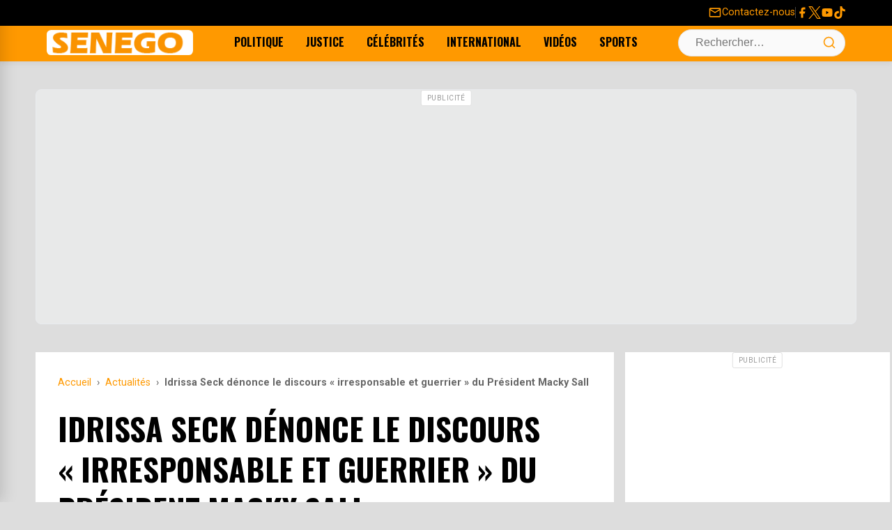

--- FILE ---
content_type: text/html; charset=utf-8
request_url: https://www.google.com/recaptcha/api2/aframe
body_size: 257
content:
<!DOCTYPE HTML><html><head><meta http-equiv="content-type" content="text/html; charset=UTF-8"></head><body><script nonce="g7mLHRaiSeZmCnDphntQjg">/** Anti-fraud and anti-abuse applications only. See google.com/recaptcha */ try{var clients={'sodar':'https://pagead2.googlesyndication.com/pagead/sodar?'};window.addEventListener("message",function(a){try{if(a.source===window.parent){var b=JSON.parse(a.data);var c=clients[b['id']];if(c){var d=document.createElement('img');d.src=c+b['params']+'&rc='+(localStorage.getItem("rc::a")?sessionStorage.getItem("rc::b"):"");window.document.body.appendChild(d);sessionStorage.setItem("rc::e",parseInt(sessionStorage.getItem("rc::e")||0)+1);localStorage.setItem("rc::h",'1768913704029');}}}catch(b){}});window.parent.postMessage("_grecaptcha_ready", "*");}catch(b){}</script></body></html>